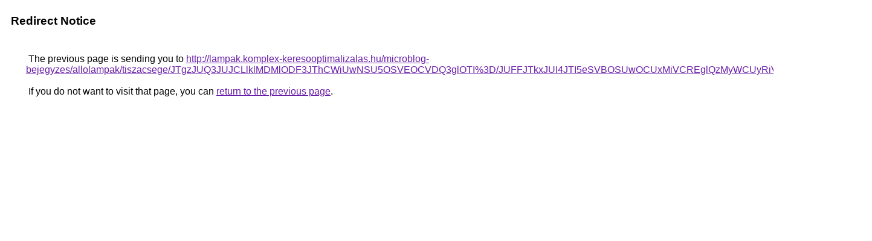

--- FILE ---
content_type: text/html; charset=UTF-8
request_url: https://cse.google.com.bo/url?q=http%3A%2F%2Flampak.komplex-keresooptimalizalas.hu%2Fmicroblog-bejegyzes%2Fallolampak%2Ftiszacsege%2FJTgzJUQ3JUJCLlklMDMlODF3JThCWiUwNSU5OSVEOCVDQ3glOTI%253D%2FJUFFJTkxJUI4JTI5eSVBOSUwOCUxMiVCREglQzMyWCUyRiVCMCUxQg%253D%253D%2F
body_size: 519
content:
<html lang="en"><head><meta http-equiv="Content-Type" content="text/html; charset=UTF-8"><title>Redirect Notice</title><style>body,div,a{font-family:Roboto,Arial,sans-serif}body{background-color:var(--xhUGwc);margin-top:3px}div{color:var(--YLNNHc)}a:link{color:#681da8}a:visited{color:#681da8}a:active{color:#ea4335}div.mymGo{border-top:1px solid var(--gS5jXb);border-bottom:1px solid var(--gS5jXb);background:var(--aYn2S);margin-top:1em;width:100%}div.aXgaGb{padding:0.5em 0;margin-left:10px}div.fTk7vd{margin-left:35px;margin-top:35px}</style></head><body><div class="mymGo"><div class="aXgaGb"><font style="font-size:larger"><b>Redirect Notice</b></font></div></div><div class="fTk7vd">&nbsp;The previous page is sending you to <a href="http://lampak.komplex-keresooptimalizalas.hu/microblog-bejegyzes/allolampak/tiszacsege/JTgzJUQ3JUJCLlklMDMlODF3JThCWiUwNSU5OSVEOCVDQ3glOTI%3D/JUFFJTkxJUI4JTI5eSVBOSUwOCUxMiVCREglQzMyWCUyRiVCMCUxQg%3D%3D/">http://lampak.komplex-keresooptimalizalas.hu/microblog-bejegyzes/allolampak/tiszacsege/JTgzJUQ3JUJCLlklMDMlODF3JThCWiUwNSU5OSVEOCVDQ3glOTI%3D/JUFFJTkxJUI4JTI5eSVBOSUwOCUxMiVCREglQzMyWCUyRiVCMCUxQg%3D%3D/</a>.<br><br>&nbsp;If you do not want to visit that page, you can <a href="#" id="tsuid_0-ltaeOKMM7k5NoP4fCF2Ac_1">return to the previous page</a>.<script nonce="cp87IOBDziE6CA8XWuURdw">(function(){var id='tsuid_0-ltaeOKMM7k5NoP4fCF2Ac_1';(function(){document.getElementById(id).onclick=function(){window.history.back();return!1};}).call(this);})();(function(){var id='tsuid_0-ltaeOKMM7k5NoP4fCF2Ac_1';var ct='originlink';var oi='unauthorizedredirect';(function(){document.getElementById(id).onmousedown=function(){var b=document&&document.referrer,a="encodeURIComponent"in window?encodeURIComponent:escape,c="";b&&(c=a(b));(new Image).src="/url?sa=T&url="+c+"&oi="+a(oi)+"&ct="+a(ct);return!1};}).call(this);})();</script><br><br><br></div></body></html>